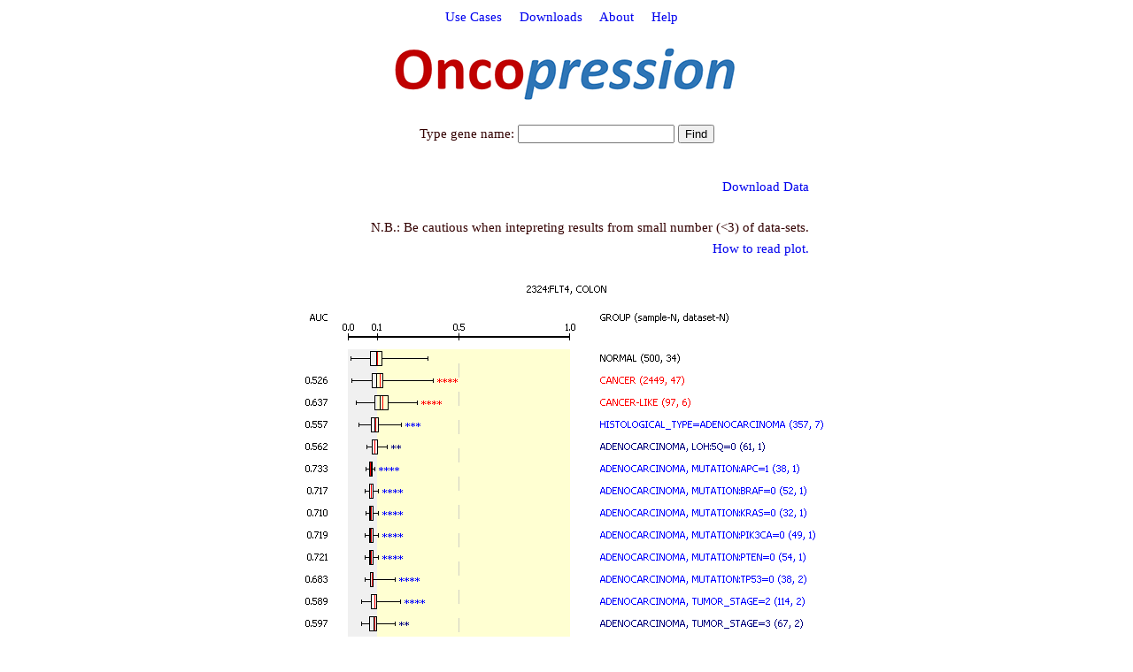

--- FILE ---
content_type: text/html; charset=UTF-8
request_url: http://oncopression.com/cgi-bin/show_tissue_specific_gene_expr.py?geneId=../geneexpr/2324.txt&tissue=COLON.CANCER
body_size: 3205
content:
<html><head><title>Gene Expression Profile in Oncopression</title>
<style type="text/css">

table, body {background:#ffffff;font-size:11pt;color:330000;font-family:Calibri;Arial;Gulim;line-height:150%}

table{

	border-top: 1px solid black;

	border-left: 1px solid black;

	border-right: 1px solid black;

	border-bottom: 1px solid black;

	border-collapse: collapse;

}



th, td{

	border-top: 1px solid black;

	border-left: 1px solid black;

	border-right: 1px solid black;

	border-bottom: 1px solid black;

	border-collapse: collapse;

	text-align: center;

}



th{

	font-family:Verdana, sans-serif;

}

thead{

	background-color:#ffcc33;

}

a:visited {color:blue;text-decoration:none}

a:active {color:yellow;text-decoration:underline}

a:link {text-decoration:none}

a:hover {color:green;text-decoration:underline}

</style>

</head>
<body>
		<center>

			<!-- <a href="../featured.html" alt="Featured genes">Featured</a> &nbsp;&nbsp;&nbsp; -->

			<a href="../use_cases.html" alt="Use Cases">Use Cases</a> &nbsp;&nbsp;&nbsp;

			<a href="../downloads.html">Downloads</a> &nbsp;&nbsp;&nbsp;

			<a href="../about.html">About</a> &nbsp;&nbsp;&nbsp;

			<a href="../help.html">Help</a>&nbsp;&nbsp;&nbsp;

		</center>

		<br/>

		<center><a href="http://www.oncopression.com"><img src="../images/oncopression.png" width="400" /></a></center>

		<br/>

		<center>

		<form name="form" method="post" action="/cgi-bin/find_gene_oncopression.py">

		Type gene name:

		<input width="500" type="text" name="user_input"/>

		<input type="submit" value="Find"/>

		</form>

		</center>

<br/>
<center><table style="border:0px; width:550px"><tr><td style="border:0px; text-align:right">
<a href="../results/2324_COLON.expr.txt">Download Data</a>
</td></tr></table></center>
<br/>
<center><table style="border:0px; width:550px">
<tr><td style="border:0px; text-align:right">N.B.: Be cautious when intepreting results from small number (&lt;3) of data-sets.</td></tr>
<tr><td style="border:0px; text-align:right"><a href="../help.html">How to read plot.</a></td></tr>
</table></center>
<br/>
<center><img src="../results/2324.txt_COLON.png" /></center>
<br/>
<center><table style="border:0px; width:550px">
<tr><td style="border:0px; text-align:right">N.B.: Be cautious when intepreting results from small number (&lt;3) of data-sets.</td></tr>
<tr><td style="border:0px; text-align:right"><a href="../help.html">How to read plot.</a></td></tr>
</table></center>
<br/>
	<br/>

	<hr/>

	All contents are available under the LGPL license version 3. <br/>

	Maintained by <a href="http://csbi.kaist.ac.kr">CSBI</a>, <a href="http://bioeng.kaist.ac.kr">B&amp;BE</a>, <a href="http://www.kaist.ac.kr">KAIST</a>.<br/>

	Contact: JungsulLee@gmail.com<br/>

	<br/>

	<br/>

<script>

(function(i,s,o,g,r,a,m){i['GoogleAnalyticsObject']=r;i[r]=i[r]||function(){

(i[r].q=i[r].q||[]).push(arguments)},i[r].l=1*new Date();a=s.createElement(o),

m=s.getElementsByTagName(o)[0];a.async=1;a.src=g;m.parentNode.insertBefore(a,m)

})(window,document,'script','https://www.google-analytics.com/analytics.js','ga');



ga('create', 'UA-77221167-1', 'auto');

ga('send', 'pageview');



</script>

</body></html>
